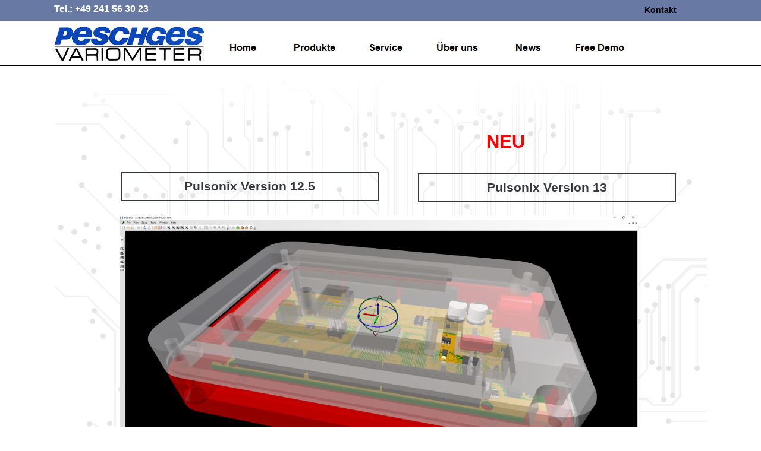

--- FILE ---
content_type: text/html
request_url: https://www.peschges-eda.de/News/news.html
body_size: 18966
content:
<!DOCTYPE html>
<html>
<head>
<title>News</title>
<meta charset="UTF-8"/>
<meta http-equiv="X-UA-Compatible" content="IE=edge"/>
<meta name="Keywords" content="Pulsonix, 3D PCB Design Software, PCB-Layout, Simulation, PCB Layout, Layout Software, PCB Design, PCB CAD, CAD, EDA, electronics, printed circuit board, electronic design, circuit capture, layout, autoroute, autoplace, schematics, schematic capture, Schaltbild, Leiterplatte, Layout, Design, PCB, Platine, BGA, EMVsimulation,  EDA, autorouter, automatic routing, PCAD, Pads, Integra, Topcad, Orcad, Cadstar, Eagle PCB, Xpedition, Altium Designer, Cam,  ECAM, Cam-Interface, ODB++,
"/>
<meta name="Robots" content="index,follow"/>
<meta name="Description" content="Peschges Variometer - EDA Software, Schematic Capture and PCB Design Software"/>
<meta name="Author" content="Peschges Variometer GmbH "/>
<script type="text/javascript" src="../jquery.js">
</script>
<script type="text/javascript" src="../navbars.js">
</script>
<style type="text/css">
@font-face {
font-family: 'Open Sans';
src: url('../OpenSans-Regular.eot');
src: local('\263A'), url('../OpenSans-Regular.eot') format('embedded-opentype'),
url('../OpenSans-Regular.ttf') format('truetype'),
url('../OpenSans-Regular.svg') format('svg');
font-weight: normal;
font-style: normal;
}</style>
<link rel="stylesheet" type="text/css" href="../fusion.css">
<link rel="stylesheet" type="text/css" href="../style.css">
<link rel="stylesheet" type="text/css" href="../site.css">
<link rel="stylesheet" type="text/css" href="../MLR.css">
<link rel="stylesheet" type="text/css" href="../nof_jcarousel_skin.css">
<style type="text/css" title="NOF_STYLE_SHEET">
<!--
body { margin:0px auto; width:1098px; }
div#LayoutLYR { float:left; position:absolute; }
div#LayoutBereich31LYR { position:absolute; top:979px; left:0px; width:1098px; height:272px; z-index:1 }
div#Tabelle2LYR { position:absolute; top:68px; left:100px; width:897px; height:120px; z-index:1 }
div#Text15LYR { position:absolute; top:222px; left:100px; width:897px; height:30px; z-index:2 }
div#Text54LYR { position:absolute; top:182px; left:103px; width:877px; height:23px; z-index:3 }
div#HeaderLYR { position:absolute; top:0px; left:0px; width:1098px; height:109px; z-index:2 }
div#LayoutHeaderLYR { position:absolute; top:0px; left:0px; width:1647px; height:111px; z-index:1 }
div#Bild4LYR { position:absolute; top:45px; left:0px; width:252px; height:57px; z-index:1 }
div#Text45LYR { position:absolute; top:0px; left:0px; width:179px; height:30px; z-index:2 }
div#Text46LYR { position:absolute; top:0px; left:941px; width:157px; height:31px; z-index:3 }
div#Navigationsleiste4LYR { position:absolute; top:52px; left:258px; width:720px; height:57px; z-index:4 }
div#Tabelle1LYR { position:absolute; top:985px; left:101px; width:895px; height:56px; z-index:3 }
div#LayoutBereich1LYR { position:absolute; top:137px; left:2px; width:1096px; height:833px; z-index:4 }
div#Bild5LYR { position:absolute; top:226px; left:108px; width:872px; height:477px; z-index:2 }
div#Text58LYR { position:absolute; top:153px; left:110px; width:385px; height:25px; z-index:4 }
div#Text59LYR { position:absolute; top:83px; left:612px; width:290px; height:38px; z-index:5 }
div#Text60LYR { position:absolute; top:155px; left:610px; width:387px; height:25px; z-index:6 }
div#Text61LYR { position:absolute; top:746px; left:343px; width:291px; height:25px; z-index:7 }
div#Text62LYR { position:absolute; top:744px; left:671px; width:291px; height:25px; z-index:8 }
-->
</style>

<script type="text/javascript" src="./news_nof.js">
</script>
</head>
<body style="background-color: rgb(255,255,255); background-image: none; background-repeat: repeat-x; background-attachment: scroll;" class="nof-centerBody">
  <div class="nof-centerContent">
    <div id="LayoutLYR">
      <div id="LayoutBereich1LYR" style="background-image: url('../whitepcb1.png');">
        <div id="LayoutBereich1" class="nof-lyr" style="padding-bottom: 62px">
          <div id="Bild5LYR" style="line-height: 0"><img id="Bild5" height="477" width="872" src="../3d-2.png" alt="3d-2" title="3d-2"></div>
          <div id="Text58LYR" class="TextObject">
            <h2 style="text-align: center; margin-bottom: 0px;"><span style="color: rgb(0,0,0);"><b><span style="font-weight: bold;"><a class="button-products" href="/Produkte/PULSONIX/Pulsonix-V12_5/pulsonix-v12_5.htm"><span style="font-size: 16pt;">Pulsonix Version 12.5</span></a></span></b></span></h2>
          </div>
          <div id="Text59LYR" class="TextObject">
            <h1 style="text-align: center; margin-bottom: 0px;"><span style="color: rgb(255,0,0);">NEU</span></h1>
          </div>
          <div id="Text60LYR" class="TextObject">
            <h2 style="text-align: center; margin-bottom: 0px;"><span style="color: rgb(0,0,0);"><b><span style="font-weight: bold;"><a class="button-products" href="/Produkte/PULSONIX/Pulsonix-V13/pulsonix-v13.htm"><span style="font-size: 16pt;">Pulsonix Version 13</span></a></span></b></span></h2>
          </div>
          <div id="Text61LYR" class="TextObject">
            <h2 style="text-align: right; margin-bottom: 0px;"><span style="font-size: 24px; color: rgb(0,0,0);"></span><a href="../Pulsonix V12.5 Datasheet pv-de.pdf" target="_blank"><b><span style="font-size: 16pt; color: rgb(0,102,255); font-weight: bold;">Datenblatt Version 12.5</span></b></a><span style="font-size: 20px; color: rgb(0,0,0);"></span></h2>
          </div>
          <div id="Text62LYR" class="TextObject">
            <h2 style="text-align: right; margin-bottom: 0px;"><span style="font-size: 24px; color: rgb(0,0,0);"></span><a href="../Pulsonix-V13.0-Datasheet-pv-de.pdf" target="_blank"><b><span style="font-size: 16pt; color: rgb(0,102,255); font-weight: bold;">Datenblatt Version 13.0</span></b></a><span style="font-size: 20px; color: rgb(0,0,0);"></span></h2>
          </div>
        </div>
      </div>
      <div id="LayoutBereich31LYR" style="background-size: 100%; background-color: rgb(192,192,192); background-repeat: no-repeat;"><div width="100%">
        <div id="LayoutBereich31" class="nof-lyr" style="padding-bottom: 20px">
          <div id="Tabelle2LYR">
            <table id="Tabelle2" style="border-left-color: rgb(192,192,192); border-left-style: solid; border-top-color: rgb(192,192,192); border-top-style: solid; border-right-color: rgb(192,192,192); border-right-style: solid; border-bottom-color: rgb(192,192,192); border-bottom-style: solid; height: 113px;border-spacing:2px;border-collapse:separate;">
              <tr style="height: 106px;">
                <td style="padding: 5px;vertical-align:top;width:218px;" id="Zelle5">
                  <p style="border-left-style: none; border-top-style: none; border-right-style: none; border-bottom-style: none; overflow: hidden; max-height: 105px; display: block; width: 218px;">Zieglerstr. 11</p>
                  <p style="border-left-style: none; border-top-style: none; border-right-style: none; border-bottom-style: none; overflow: hidden; max-height: 105px; display: block; width: 218px;">52078 Aachen</p>
                  <p style="border-left-style: none; border-top-style: none; border-right-style: none; border-bottom-style: none; overflow: hidden; max-height: 105px; display: block; width: 218px;">&nbsp;</p>
                  <p style="border-left-style: none; border-top-style: none; border-right-style: none; margin-bottom: 0px; border-bottom-style: none; overflow: hidden; max-height: 105px; display: block; width: 218px;">Tel: +49 (0)241 563023</p>
                </td>
                <td style="padding: 5px;vertical-align:top;width:192px;" id="Zelle6">
                  <p style="font-size: 14pt; border-left-style: none; border-top-style: none; border-right-style: none; border-bottom-style: none; overflow: hidden; max-height: 106px; display: block; width: 192px;"><a href="../Produkte/PULSONIX/pulsonix.html"><span style="font-size: 12pt;">PULSONIX - EDA</span></a></p>
                  <p style="font-size: 12pt; border-left-style: none; border-top-style: none; border-right-style: none; border-bottom-style: none; overflow: hidden; max-height: 106px; display: block; width: 192px;"><a href="../Produkte/ELEKTRA/elektra.html"><span style="font-size: 12pt;">ELECT<span style="font-family: Arial,Helvetica,Geneva,Sans-serif;"></span>RA - Autorouter</span></a></p>
                  <p style="border-left-style: none; border-top-style: none; border-right-style: none; border-bottom-style: none; overflow: hidden; max-height: 106px; display: block; width: 192px;"><a href="http://www.peschges-variometer.de" target="_blank"></a>&nbsp;</p>
                  <p style="margin-bottom: 0px; overflow: hidden; max-height: 106px; display: block; width: 192px;"><span style="color: rgb(0,0,0);"></span>&nbsp;</p>
                </td>
                <td style="padding: 5px;vertical-align:top;width:220px;" id="Zelle7">
                  <p style="font-family: Arial,Helvetica,Geneva,Sans-serif; border-left-style: none; border-top-style: none; border-right-style: none; border-bottom-style: none; overflow: hidden; max-height: 105px; display: block; width: 220px;"><span style="color: rgb(0,0,0);"><a href="../Service/Schulung/schulung.html"><span style="font-size: 12pt;">Schul<span style="font-family: Arial,Helvetica,Geneva,Sans-serif; font-size: 12pt; color: rgb(0,0,0);"></span>ung</span></a></span></p>
                  <p style="border-left-style: none; border-top-style: none; border-right-style: none; border-bottom-style: none; overflow: hidden; max-height: 105px; display: block; width: 220px;"><span style="color: rgb(0,0,0);">Hotline</span></p>
                  <p style="font-family: Arial,Helvetica,Geneva,Sans-serif; border-left-style: none; border-top-style: none; border-right-style: none; border-bottom-style: none; overflow: hidden; max-height: 105px; display: block; width: 220px;"><span style="color: rgb(0,0,0);"><span style="font-size: 12pt;">Layoutservice</span></a></span></p>
                  <p style="border-left-style: none; border-top-style: none; border-right-style: none; margin-bottom: 0px; border-bottom-style: none; overflow: hidden; max-height: 105px; display: block; width: 220px;"><span style="color: rgb(0,0,0);"><span style="font-size: 12pt;">Anpassungssoftware</span></a></span></p>
                </td>
                <td style="padding: 5px;vertical-align:top;width:217px;" id="Zelle8">
                  <p style="border-left-style: none; border-top-style: none; border-right-style: none; border-bottom-style: none; overflow: hidden; max-height: 105px; display: block; width: 217px;"><a href="../Peschges-Variometer-Info/Peschges-Variometer-Impressum/peschges-variometer-impressum.html"><span style="font-size: 12pt;">Impressum + Datenschutz</span></a></p>
                  <p style="border-left-style: none; border-top-style: none; border-right-style: none; border-bottom-style: none; overflow: hidden; max-height: 105px; display: block; width: 217px;"><span style="font-size: 12pt;">Standort</span></a></p>
                  <p style="border-left-style: none; border-top-style: none; border-right-style: none; border-bottom-style: none; overflow: hidden; max-height: 105px; display: block; width: 217px;"><span style="color: rgb(0,0,0);"><a href="../Peschges-Variometer-Info/Kontakt/kontakt.html"><span style="font-size: 12pt;">Kontakt</span></a></span></p>
                  <p style="margin-bottom: 0px; overflow: hidden; max-height: 105px; display: block; width: 217px;">&nbsp;</p>
                </td>
              </tr>
            </table>
          </div>
          <div id="Text15LYR" class="TextObject">
            <p style="text-align: center; margin-bottom: 0px;"><span style="color: rgb(0,0,0);">&#169; 2022-2025 Peschges Variometer GmbH. All Rights Reserved.</span></p>
          </div>
          <div id="Text54LYR" class="TextObject" style="padding-left: 10px; border-left-style: none; border-top-style: none; border-right-style: none; border-bottom-style: none;">
            <h3 style="text-align: left; margin-bottom: 0px;"><span style="color: rgb(0,0,0);">Email:<h3 style="text-align: left; margin-bottom: 0px;"><b><span style="color: rgb(0,102,255);">  <script type="text/javascript">
<!--
// Email obfuscator script 2.1 by Tim Williams, University of Arizona
// Random encryption key feature by Andrew Moulden, Site Engineering Ltd
// This code is freeware provided these four comment lines remain intact
// A wizard to generate this code is at http://www.jottings.com/obfuscator/
{ coded = "M0Fh1A:NuL1LFuz@YuS9lZuS-uW0.Wu"
  key = "uGQi0sbck4YMRIEBCojgLT7On1J5hWveUXFaSz928pmDqyfVAwZrHK63tPxldN"
  shift=coded.length
  link=""
  for (i=0; i<coded.length; i++) {
    if (key.indexOf(coded.charAt(i))==-1) {
      ltr = coded.charAt(i)
      link += (ltr)
    }
    else {     
      ltr = (key.indexOf(coded.charAt(i))-shift+key.length) % key.length
      link += (key.charAt(ltr))
    }
  }
document.write("<a style=\"color: rgb(0,102,255); \"  href='" + link + "'>" + link.replace(link.substr(0,7),"")+"</a>")
}
//-->
</script><noscript>Sorry, you need Javascript on to email me.</noscript>
</span></b></h3>
</span></h3>
          </div>
        </div>
        </div></div>
      <div id="HeaderLYR" style="background-color: rgb(255,255,255); background-image: url('../background_100_weiss.png'); background-repeat: repeat-x; background-attachment: scroll; border-bottom: 2px solid rgb(0,0,0); position: fixed; left: 0px; right: 0px; top: 0px; z-index: 1000; width: 100%;">
        <div id="Header" class="nof-lyr" style="">
          <div id="LayoutHeaderLYR" style="background-repeat: repeat-x; background-attachment: scroll; background-position: center; margin-left: -549px; left: 50%; position: absolute; z-index: 600; width: 1098px;">
            <div id="LayoutHeader" class="nof-lyr nof-clearfix" style="min-height:111px;">
              <div id="Bild4LYR" style="line-height: 0"><a name="logo"></a><a href="../index.html"><img id="Bild4" height="57" width="252" src="../LOGO_VP_500_96dpi.jpg" alt="LOGO_VP_500_96dpi" title="LOGO_VP_500_96dpi" style="background-repeat: no-repeat; background-attachment: scroll; z-index: 1200;"></a></div>
              <div id="Text45LYR" class="TextObject" style="text-align: center;">
                <p style="color: rgb(255,255,255); margin-bottom: 0px;"><b><span style="color: rgb(255,255,255); font-weight: bold;">Tel.: +49 241 56 30 23</span></b></p>
              </div>
              <div id="Text46LYR" class="TextObject">
                <p style="color: rgb(255,255,255); text-align: center; margin-bottom: 0px;"><span style="color: rgba(255,255,255,0.);"><b><span style="font-size: 20px; color: rgb(255,255,255); font-weight: bold;"><a style="color: rgba(255,255,255,0.);" href="../Peschges-Variometer-Info/Kontakt/kontakt.html">Kontakt</a></span></b></span></p>
              </div>
              <div id="Navigationsleiste4LYR" style="z-index: 1000">
                <ul id="Navigationsleiste4" style="background-repeat: repeat-x; background-attachment: fixed; background-position:  ; position: fixed; top: 25; z-index: 1000; display: none;">
                  <li id="Navigationsschaltflaeche1"><a href="../index.html" title="Home" style="line-height: 0">Home</a></li>
                  <li id="Navigationsschaltflaeche2"><a href="../Produkte/produkte.html" title="Produkte" style="line-height: 0">Produkte</a>
                    <ul id="Navigationsleiste4_1">
                      <li id="Navigationsschaltflaeche7"><a href="../Produkte/PULSONIX/pulsonix.html" title="PULSONIX" style="line-height: 0">PULSONIX</a></li>
                      <li id="Navigationsschaltflaeche8"><a href="../Produkte/ELEKTRA/elektra.html" title="ELEKTRA" style="line-height: 0">ELEKTRA</a></li>
                      <li id="Navigationsschaltflaeche9"><a href="../Produkte/Datasheets/datasheets.html" title="Datasheets" style="line-height: 0">Datasheets</a></li>
                    </ul>
                  </li>
                  <li id="Navigationsschaltflaeche3"><a href="../Service/service.html" title="Service" style="line-height: 0">Service</a>
                    <ul id="Navigationsleiste4_2">
                      <li id="Navigationsschaltflaeche10"><a href="../Service/Schulung/schulung.html" title="Schulung" style="line-height: 0">Schulung</a></li>
                    </ul>
                  </li>
                  <li id="Navigationsschaltflaeche4"><a href="../Peschges-Variometer-Info/peschges-variometer-info.html" title="Über uns" style="line-height: 0">Über uns</a>
                    <ul id="Navigationsleiste4_3">
                      <li id="Navigationsschaltflaeche11"><a href="../Peschges-Variometer-Info/Peschges-Variometer-Impressum/peschges-variometer-impressum.html" title="Peschges Variometer Impressum + Datenschutz" style="line-height: 0">Peschges Variometer Impressum + Datenschutz</a></li>
                      <li id="Navigationsschaltflaeche12"><a href="../Peschges-Variometer-Info/Kontakt/kontakt.html" title="Kontakt" style="line-height: 0">Kontakt</a></li>
                    </ul>
                  </li>
                  <li id="Navigationsschaltflaeche5"><a href="../News/news.html" title="News" style="line-height: 0">News</a>
                    <ul id="Navigationsleiste4_4">
          <li id="Navigationsschaltflaeche14"><a href="/Produkte/PULSONIX/Pulsonix-V12_5/pulsonix-v12_5.htm" title="Pulsonix V12.5" style="line-height: 0">Pulsonix V12.5</a></li>
          <li id="Navigationsschaltflaeche15"><a href="/Produkte/PULSONIX/Pulsonix-V13/pulsonix-v13.htm" title="Pulsonix V13" style="line-height: 0">Pulsonix V13</a></li>
                    </ul>
                  </li>
                  <li id="Navigationsschaltflaeche6"><a href="../Pulsonix-Free-Demo/pulsonix-free-demo.html" title="Free Demo" style="line-height: 0">Free Demo</a></li>
                </ul>
              </div>
            </div>
          </div>
        </div>
      </div>
      <div id="Tabelle1LYR">
        <table id="Tabelle1" style="height: 56px;border-spacing:10px;border-collapse:separate;">
          <tr style="height: 26px;">
            <td style="padding: 5px;width:209px;" id="Zelle1">
              <h3 style="margin-bottom: 0px;">Kontakt</h3>
            </td>
            <td style="padding: 5px;width:185px;" id="Zelle2">
              <h3 style="margin-bottom: 0px;">Produkte</h3>
            </td>
            <td style="padding: 5px;width:205px;" id="Zelle3">
              <h3 style="margin-bottom: 0px;">Service</h3>
            </td>
            <td style="padding: 5px;width:206px;" id="Zelle4">
              <h3 style="margin-bottom: 0px;">Über uns</h3>
            </td>
          </tr>
        </table>
      </div>
    </div>
  </div>
</body>
</html>
 

--- FILE ---
content_type: text/css
request_url: https://www.peschges-eda.de/style.css
body_size: 19038
content:
/* Text */
BODY {
	background-repeat: repeat-x;
	font-family : Arial;
	font-size : 12pt;
	color : rgb(51,51,51)}

P {
	font-family: Arial;
	font-size : 12pt;
	color : rgb(51,51,51);
	line-height : 1.25em;
	text-align : left;
	margin-top : 5px;
	margin-bottom : 5px
}

.TextObject{
	font-family: Arial;
	font-size : 12pt;
	color : rgb(51,51,51)
}

.TextNavBar{
	font-family: Arial,                                                                    Helvetica,                                                                    Geneva,                                                                    Sans-serif;
	font-size : 14px;
	color : rgb(153,153,153);
	font-style : normal;
	font-weight : normal;
	visibility : visible;
	display : table-caption
}

A:link {
	font-family: Arial,                                                                    Helvetica,                                                                    Geneva,                                                                    Sans-serif;
	font-size : 14px
}

A:visited {
	font-family: Open Sans ;
	font-size : 14px;
	color : rgb(0,0,0)
}

A:active {
	font-size : 16pt;
	color : rgb(0,102,255)
}
H1 {
	font-family: Arial;
	font-size : 24}

H2 {
	font-family: Arial;
	font-weight : normal;
	font-size : 16pt
}

H3 {
	font-family: Arial;
	font-weight : normal;
	font-size : 14pt;
	color : rgb(0,102,255)
}

UL {
	font-family: Arial;
	font-size : 12pt;
	font-weight : normal
}

OL {
	font-family: Arial;
	font-size : 12pt
}

/* Accordiion */
.ui-accordion{
	border: 1px solid #bfbfbf !important;
	border-top: none !important;
	background-color: #ffffff !important
}
 .ui-accordion a {
	border: none !important
}
div.ui-accordion.selected a.head.selected                                                                    {
	background-image: url( "file:///G:/NOF/EDA/Test3/Styles/Losenge - Blue/Images/AccordionTabOpen.png" ) !important;
	color: #595959 !important
}
.ui-accordion a.head {
	background-image: url( "file:///G:/NOF/EDA/Test3/Styles/Losenge - Blue/Images/AccordionTabClosed.png" ) !important;
	background-color: #ffffff !important;
	border: none !important;
	font-size: 18px !important;
	color: #0066FF !important;
	font-weight: normal !important;
	text-indent: 30px !important;
	height: 30px !important;
	line-height: 30px !important
}
.ui-accordion .ui-accordion-panel a {
	display: inline !important
}

/* Tabs */
.ui-tabs-panel{
	border: 1px solid #bfbfbf !important;
	padding: 0px !important;
	background-color: #ffffff !important
}
.ui-tabs-nav a {
	background-image: url( "file:///G:/NOF/EDA/Test3/Styles/Losenge - Blue/Images/tab_top.png" ) !important;
	font-weight: normal !important;
	color: #595959 !important;
	font-size: 11px !important;
	line-height: 22px !important
}
.ui-tabs-nav .ui-tabs-selected a {
	color: #595959 !important
}
.ui-tabs-nav a span                                                                    {
	background-image: url( "file:///G:/NOF/EDA/Test3/Styles/Losenge - Blue/Images/tab_top.png" ) !important;
	max-height: 50px;
	height: 22px !important
}
div.TogglePaneFancyHeader {
	font-family: inherit !important;
	font-size: 11px !important;
	font-weight: normal !important;
	line-height: 30px;
	height: 30px !important;
	padding: 0px !important;
	text-indent: 25px;
	cursor: pointer;
	border: 1px solid #bfbfbf !important;
	border-width: 0px 1px !important;
	background-color: transparent !important;
	background-image: url( "file:///G:/NOF/EDA/Test3/Styles/Losenge - Blue/Images/TogglePaneOpen.png" ) !important;
	background-position: 0% 0% !important;
	color: #595959 !important
}
div.TogglePaneFancyHeaderClosed {
	background-color: transparent !important;
	background-image: url( "file:///G:/NOF/EDA/Test3/Styles/Losenge - Blue/Images/TogglePaneClosed.png" ) !important;
	background-position: 0% 0% !important;
	color: #595959 !important
}
div.TogglePanePlainContent {
	border: 1px solid #bfbfbf !important;
	border-top: none !important;
	background-color: #ffffff !important
}

.nof_LosengeBlueNavbar4-Regular{
	font-family: Arial,                                                                    Helvetica,                                                                    Geneva,                                                                    Sans-serif;
	font-size : 16px;
	color : rgb(0,0,0);
	font-style : normal;
	font-weight : bold
}

.nof_LosengeBlueNavbar5-Rollover{
	font-family: Arial;
	font-size : 16px;
	font-style : normal;
	font-weight : bold;
	color : rgb(255,255,255)
}

.nof_LosengeBlueNavbar6-Highlighted{
	font-family: Arial,                                                                    Helvetica,                                                                    Geneva,                                                                    Sans-serif;
	font-size : 16px;
	font-style : normal;
	font-weight : bold;
	color : rgba(0,0,0,0)
}

.nof_LosengeBlueNavbar7-HighlightedRollover{
	font-family: Arial,                                                                    Helvetica,                                                                    Geneva,                                                                    Sans-serif;
	font-size : 16px;
	font-style : normal;
	font-weight : bold;
	color : rgb(0,0,0)
}

.nof_LosengeBlueNavbar9-Regular{
	font-family: Arial,                                                                    Helvetica,                                                                    Geneva,                                                                    Sans-serif;
	font-size : 16px;
	color : rgb(0,0,0);
	font-style : normal;
	font-weight : bold
}

.nof_LosengeBlueNavbar10-Rollover{
	font-family: Arial,                                                                    Helvetica,                                                                    Geneva,                                                                    Sans-serif;
	font-size : 16px;
	color : rgba(255,255,255,0);
	font-style : normal;
	font-weight : bold
}

.nof_LosengeBlueNavbar11-Highlighted{
	font-family: Arial,                                                                    Helvetica,                                                                    Geneva,                                                                    Sans-serif;
	font-size : 16px;
	color : rgb(51,51,51);
	font-style : normal;
	font-weight : bold
}

.nof_LosengeBlueNavbar12-HighlightedRollover{
	font-family: Arial,                                                                    Helvetica,                                                                    Geneva,                                                                    Sans-serif;
	font-size : 16px;
	color : rgb(51,51,51);
	font-style : normal;
	font-weight : bold
}


.nof_LosengeBlueBanners1-Default{
	font-family: Arial;
	font-size : 40px;
	color : rgb(38,38,38)
}
.jcarousel-skin-nof .jcarousel-next-horizontal{
    background: transparent url( "file:///G:/NOF/EDA/Test3/Styles/Losenge - Blue/Images/nof-carousel-nav-right-lt.png" ) no-repeat 95% 50%}

.jcarousel-skin-nof:hover .jcarousel-next-horizontal{
	background-image: url( "file:///G:/NOF/EDA/Test3/Styles/Losenge - Blue/Images/nof-carousel-nav-right-lt.png" )
}
.jcarousel-skin-nof .jcarousel-next-horizontal:hover {
	background-image: url( "file:///G:/NOF/EDA/Test3/Styles/Losenge - Blue/Images/nof-carousel-nav-right-lt.png" ) /* prev */
}

.jcarousel-skin-nof .jcarousel-direction-rtl .jcarousel-next-horizontal:hover {
	background-image: url( "file:///G:/NOF/EDA/Test3/Styles/Losenge - Blue/Images/nof-carousel-nav-left-lt.png" )
}

.jcarousel-skin-nof .jcarousel-next-horizontal:focus {
    background-image: url( "file:///G:/NOF/EDA/Test3/Styles/Losenge - Blue/Images/nof-carousel-nav-right-dk.png" )
}

.jcarousel-skin-nof .jcarousel-next-horizontal:active {
    background-image: url( "file:///G:/NOF/EDA/Test3/Styles/Losenge - Blue/Images/nof-carousel-nav-right-dk.png" )
}

/* Previous */
.jcarousel-skin-nof .jcarousel-prev-horizontal{
    background: transparent url( "file:///G:/NOF/EDA/Test3/Styles/Losenge - Blue/Images/nof-carousel-nav-left-lt.png" ) no-repeat 5% 50%}

.jcarousel-skin-nof:hover .jcarousel-prev-horizontal{
	background-image: url( "file:///G:/NOF/EDA/Test3/Styles/Losenge - Blue/Images/nof-carousel-nav-left-lt.png" )
}
.jcarousel-skin-nof .jcarousel-prev-horizontal:hover {
	background-image: url( "file:///G:/NOF/EDA/Test3/Styles/Losenge - Blue/Images/nof-carousel-nav-left-lt.png" )
}

.jcarousel-skin-nof .jcarousel-direction-rtl .jcarousel-prev-horizontal:hover {
	background-image: url( "file:///G:/NOF/EDA/Test3/Styles/Losenge - Blue/Images/nof-carousel-nav-right-lt.png" )
}

.jcarousel-skin-nof .jcarousel-prev-horizontal:focus {
    background-image: url( "file:///G:/NOF/EDA/Test3/Styles/Losenge - Blue/Images/nof-carousel-nav-left-dk.png" )
}

.jcarousel-skin-nof .jcarousel-prev-horizontal:active {
    background-image: url( "file:///G:/NOF/EDA/Test3/Styles/Losenge - Blue/Images/nof-carousel-nav-left-dk.png" )
}

/**
 *  Vertical Buttons
 */
.jcarousel-skin-nof .jcarousel-next-vertical{
    background: transparent url( "file:///G:/NOF/EDA/Test3/Styles/Losenge - Blue/Images/nof-carousel-nav-down-lt.png" ) no-repeat 50% 95%}

.jcarousel-skin-nof:hover .jcarousel-next-vertical{
	background-image: url( "file:///G:/NOF/EDA/Test3/Styles/Losenge - Blue/Images/nof-carousel-nav-down-lt.png" )
}
.jcarousel-skin-nof .jcarousel-next-vertical:hover {
	background-image: url( "file:///G:/NOF/EDA/Test3/Styles/Losenge - Blue/Images/nof-carousel-nav-down-lt.png" )
}

.jcarousel-skin-nof .jcarousel-direction-rtl .jcarousel-next-vertical:hover {
	background-image: url( "file:///G:/NOF/EDA/Test3/Styles/Losenge - Blue/Images/nof-carousel-nav-up-lt.png" )
}

.jcarousel-skin-nof .jcarousel-next-vertical:focus {
    background-image: url( "file:///G:/NOF/EDA/Test3/Styles/Losenge - Blue/Images/nof-carousel-nav-down-dk.png" )
}

.jcarousel-skin-nof .jcarousel-next-vertical:active {
    background-image: url( "file:///G:/NOF/EDA/Test3/Styles/Losenge - Blue/Images/nof-carousel-nav-down-dk.png" )
}

/* Previous */
.jcarousel-skin-nof .jcarousel-prev-vertical{
    background: transparent url( "file:///G:/NOF/EDA/Test3/Styles/Losenge - Blue/Images/nof-carousel-nav-up-lt.png" ) no-repeat 50% 5%}

.jcarousel-skin-nof:hover .jcarousel-prev-vertical{
	background-image: url( "file:///G:/NOF/EDA/Test3/Styles/Losenge - Blue/Images/nof-carousel-nav-up-lt.png" )
}
.jcarousel-skin-nof .jcarousel-prev-vertical:hover {
	background-image: url( "file:///G:/NOF/EDA/Test3/Styles/Losenge - Blue/Images/nof-carousel-nav-up-lt.png" )
}

.jcarousel-skin-nof .jcarousel-direction-rtl .jcarousel-prev-vertical:hover {
	background-image: url( "file:///G:/NOF/EDA/Test3/Styles/Losenge - Blue/Images/nof-carousel-nav-down-lt.png" )
}

.jcarousel-skin-nof .jcarousel-prev-vertical:focus {
    background-image: url( "file:///G:/NOF/EDA/Test3/Styles/Losenge - Blue/Images/nof-carousel-nav-up-dk.png" )
}

.jcarousel-skin-nof .jcarousel-prev-vertical:active {
    background-image: url( "file:///G:/NOF/EDA/Test3/Styles/Losenge - Blue/Images/nof-carousel-nav-up-dk.png" )
}

.nof_LosengeBlueNavbar33-Regular{
font-family:MS Sans Serif ; font-size:14px; font-weight:400; font-style:normal; color:#ffffff 
}

.nof_LosengeBlueNavbar34-Rollover{
font-family:MS Sans Serif ; font-size:14px; font-weight:400; font-style:normal; color:#ffffff 
}

.nof_LosengeBlueNavbar35-Highlighted{
font-family:MS Sans Serif ; font-size:14px; font-weight:400; font-style:normal; color:#ffffff 
}

.nof_LosengeBlueNavbar36-HighlightedRollover{
font-family:MS Sans Serif ; font-size:14px; font-weight:400; font-style:normal; color:#ffffff 
}

.nof_LosengeBlueNavbar37-Regular{
font-family:MS Sans Serif ; font-size:14px; font-weight:400; font-style:normal; color:#ffffff 
}

.nof_LosengeBlueNavbar38-Rollover{
font-family:MS Sans Serif ; font-size:14px; font-weight:400; font-style:normal; color:#ffffff 
}

.nof_LosengeBlueNavbar39-Highlighted{
font-family:MS Sans Serif ; font-size:14px; font-weight:400; font-style:normal; color:#ffffff 
}

.nof_LosengeBlueNavbar40-HighlightedRollover{
font-family:MS Sans Serif ; font-size:14px; font-weight:400; font-style:normal; color:#ffffff 
}


A {
	color: rgb(0,0,0);
	font-style : normal;
	text-decoration : none;
	font-family : Open Sans }

A:hover {
	color: rgb(255,255,255)
}

.nof_LosengeBlueNavbar42-Regular{
font-family:Arial; font-size:12px; font-weight:700; font-style:normal; color:#595959 
}

.nof_LosengeBlueNavbar43-Rollover{
font-family:Arial; font-size:12px; font-weight:700; font-style:normal; color:#000000 
}

.jcarousel-skin-nof .jcarousel-next-horizontal{
    background: transparent url( "file:///G:/NOF/EDA/Test3/Styles/PV-EDA/Images/nof-carousel-nav-right-lt.png" ) no-repeat 95% 50%}

.jcarousel-skin-nof:hover .jcarousel-next-horizontal{
	background-image: url( "file:///G:/NOF/EDA/Test3/Styles/PV-EDA/Images/nof-carousel-nav-right-lt.png" )
}
.jcarousel-skin-nof .jcarousel-next-horizontal:hover {
	background-image: url( "file:///G:/NOF/EDA/Test3/Styles/PV-EDA/Images/nof-carousel-nav-right-lt.png" ) /* prev */
}

.jcarousel-skin-nof .jcarousel-direction-rtl .jcarousel-next-horizontal:hover {
	background-image: url( "file:///G:/NOF/EDA/Test3/Styles/PV-EDA/Images/nof-carousel-nav-left-lt.png" )
}

.jcarousel-skin-nof .jcarousel-next-horizontal:focus {
    background-image: url( "file:///G:/NOF/EDA/Test3/Styles/PV-EDA/Images/nof-carousel-nav-right-dk.png" )
}

.jcarousel-skin-nof .jcarousel-next-horizontal:active {
    background-image: url( "file:///G:/NOF/EDA/Test3/Styles/PV-EDA/Images/nof-carousel-nav-right-dk.png" )
}

/* Previous */
.jcarousel-skin-nof .jcarousel-prev-horizontal{
    background: transparent url( "file:///G:/NOF/EDA/Test3/Styles/PV-EDA/Images/nof-carousel-nav-left-lt.png" ) no-repeat 5% 50%}

.jcarousel-skin-nof:hover .jcarousel-prev-horizontal{
	background-image: url( "file:///G:/NOF/EDA/Test3/Styles/PV-EDA/Images/nof-carousel-nav-left-lt.png" )
}
.jcarousel-skin-nof .jcarousel-prev-horizontal:hover {
	background-image: url( "file:///G:/NOF/EDA/Test3/Styles/PV-EDA/Images/nof-carousel-nav-left-lt.png" )
}

.jcarousel-skin-nof .jcarousel-direction-rtl .jcarousel-prev-horizontal:hover {
	background-image: url( "file:///G:/NOF/EDA/Test3/Styles/PV-EDA/Images/nof-carousel-nav-right-lt.png" )
}

.jcarousel-skin-nof .jcarousel-prev-horizontal:focus {
    background-image: url( "file:///G:/NOF/EDA/Test3/Styles/PV-EDA/Images/nof-carousel-nav-left-dk.png" )
}

.jcarousel-skin-nof .jcarousel-prev-horizontal:active {
    background-image: url( "file:///G:/NOF/EDA/Test3/Styles/PV-EDA/Images/nof-carousel-nav-left-dk.png" )
}

/**
 *  Vertical Buttons
 */
.jcarousel-skin-nof .jcarousel-next-vertical{
    background: transparent url( "file:///G:/NOF/EDA/Test3/Styles/PV-EDA/Images/nof-carousel-nav-down-lt.png" ) no-repeat 50% 95%}

.jcarousel-skin-nof:hover .jcarousel-next-vertical{
	background-image: url( "file:///G:/NOF/EDA/Test3/Styles/PV-EDA/Images/nof-carousel-nav-down-lt.png" )
}
.jcarousel-skin-nof .jcarousel-next-vertical:hover {
	background-image: url( "file:///G:/NOF/EDA/Test3/Styles/PV-EDA/Images/nof-carousel-nav-down-lt.png" )
}

.jcarousel-skin-nof .jcarousel-direction-rtl .jcarousel-next-vertical:hover {
	background-image: url( "file:///G:/NOF/EDA/Test3/Styles/PV-EDA/Images/nof-carousel-nav-up-lt.png" )
}

.jcarousel-skin-nof .jcarousel-next-vertical:focus {
    background-image: url( "file:///G:/NOF/EDA/Test3/Styles/PV-EDA/Images/nof-carousel-nav-down-dk.png" )
}

.jcarousel-skin-nof .jcarousel-next-vertical:active {
    background-image: url( "file:///G:/NOF/EDA/Test3/Styles/PV-EDA/Images/nof-carousel-nav-down-dk.png" )
}

/* Previous */
.jcarousel-skin-nof .jcarousel-prev-vertical{
    background: transparent url( "file:///G:/NOF/EDA/Test3/Styles/PV-EDA/Images/nof-carousel-nav-up-lt.png" ) no-repeat 50% 5%}

.jcarousel-skin-nof:hover .jcarousel-prev-vertical{
	background-image: url( "file:///G:/NOF/EDA/Test3/Styles/PV-EDA/Images/nof-carousel-nav-up-lt.png" )
}
.jcarousel-skin-nof .jcarousel-prev-vertical:hover {
	background-image: url( "file:///G:/NOF/EDA/Test3/Styles/PV-EDA/Images/nof-carousel-nav-up-lt.png" )
}

.jcarousel-skin-nof .jcarousel-direction-rtl .jcarousel-prev-vertical:hover {
	background-image: url( "file:///G:/NOF/EDA/Test3/Styles/PV-EDA/Images/nof-carousel-nav-down-lt.png" )
}

.jcarousel-skin-nof .jcarousel-prev-vertical:focus {
    background-image: url( "file:///G:/NOF/EDA/Test3/Styles/PV-EDA/Images/nof-carousel-nav-up-dk.png" )
}

.jcarousel-skin-nof .jcarousel-prev-vertical:active {
    background-image: url( "file:///G:/NOF/EDA/Test3/Styles/PV-EDA/Images/nof-carousel-nav-up-dk.png" )
}

.nof_LosengeBlueNavbar45-Regular{
font-family:MS Sans Serif ; font-size:14px; font-weight:400; font-style:normal; color:#ffffff 
}

.nof_LosengeBlueNavbar46-Rollover{
font-family:MS Sans Serif ; font-size:14px; font-weight:400; font-style:normal; color:#ffffff 
}

.nof_LosengeBlueNavbar47-Highlighted{
font-family:MS Sans Serif ; font-size:14px; font-weight:400; font-style:normal; color:#ffffff 
}

.nof_LosengeBlueNavbar48-HighlightedRollover{
font-family:MS Sans Serif ; font-size:14px; font-weight:400; font-style:normal; color:#ffffff 
}

.nof_LosengeBlueNavbar49-Regular{
font-family:MS Sans Serif ; font-size:14px; font-weight:400; font-style:normal; color:#ffffff 
}

.nof_LosengeBlueNavbar50-Rollover{
font-family:MS Sans Serif ; font-size:14px; font-weight:400; font-style:normal; color:#ffffff 
}

.nof_LosengeBlueNavbar51-Highlighted{
font-family:MS Sans Serif ; font-size:14px; font-weight:400; font-style:normal; color:#ffffff 
}

.nof_LosengeBlueNavbar52-HighlightedRollover{
font-family:MS Sans Serif ; font-size:14px; font-weight:400; font-style:normal; color:#ffffff 
}

.nof_LosengeBlueNavbar21-Regular{
font-family:Arial; font-size:12px; font-weight:700; font-style:normal; color:#595959 
}

.nof_LosengeBlueNavbar22-Rollover{
font-family:Arial; font-size:12px; font-weight:700; font-style:normal; color:#000000 
}

.nof_LosengeBlueNavbar31-Regular{
font-family:Arial; font-size:14px; font-weight:normal; font-style:normal; color:#000000 
}

.nof_LosengeBlueNavbar31-Rollover{
font-family:Arial; font-size:14px; font-weight:normal; font-style:normal; color:#ffffff 
}

.nof_LosengeBlueNavbar31-Highlighted{
font-family:Arial; font-size:14px; font-weight:bold; font-style:normal; color:#333333 
}

.nof_LosengeBlueNavbar31-HighlightedRollover{
font-family:Arial; font-size:14px; font-weight:bold; font-style:normal; color:#333333 
}


H4 {
	font-family: Arial;
	font-size : 12pt;
	font-weight : normal}

H5 {
	font-family: Arial;
	font-size : 12pt;
	font-weight : normal}
.button-products{
    color:#35373e;
    border:2px solid #35373e;
   	padding:10px 15px 10px 15px;
	display:inline-block;
	margin-top:0px;
    font-size:18px;
    width: 400px
    
}

.button-products:hover {
    color:#fff;
    border:2px solid rgb(0,0,255);  
    background-color: rgb(0,0,255);  
    width: 400px
}


H6 {
	font-family: Arial,             Helvetica,             Geneva,             Sans-serif;
	font-size : 10pt
}

--- FILE ---
content_type: text/css
request_url: https://www.peschges-eda.de/site.css
body_size: 75
content:
/* CSS-Definitionsdatei, die Site-�bergreifende Stylesheets enth�lt */

.Textbox{
	font-family: "Open Sans",  sans-serif;
 	font-size: 12px;
 	background-color: rgb(255,255,255);
 	border: 1px solid rgb(192,192,192);
 	padding: 5px
}

--- FILE ---
content_type: text/javascript
request_url: https://www.peschges-eda.de/News/news_nof.js
body_size: 3285
content:
// Begin XHTML adjustment
$(document).ready(function(){
	if (jQuery.browser.msie && jQuery.browser.version.substr(0, 2) == "6.") {
		$(".nof-clearfix").each(function (i) {
			$(this).append("<div style='clear:both'/>");
			$(this).removeClass("nof-clearfix");
		});
	}
	if (jQuery.browser.safari){
		$(".nof-lyr>br:first").each(function () {
			$(this).replaceWith("<div style='height:0px'>&nbsp;</div>");
		});
	}
});

// End XHTML adjustment

// Begin Navigation Bars
var ButtonsImageMapping = [];
ButtonsImageMapping["Navigationsleiste4"] = {
	"Navigationsschaltflaeche1" : { image: "../Home_Np_Regular_weiss_1.gif", rollover: "../Home_NRp_Rollover_blau_166x60_1.gif", w: 120, h: 57 },
	"Navigationsschaltflaeche2" : { image: "../Produkte_Np_Regular_weiss_1.gif", rollover: "../Produkte_NRp_Rollover_blau_166x60_1.gif", w: 120, h: 57, opening: "bottom", offsetX: 0, offsetY: 57 },
	"Navigationsschaltflaeche7" : { image: "../PULSONIX_Ns_Regular_weiss_122x40.gif", rollover: "../PULSONIX_NRs_Rollover_blau_122x40.gif", w: 122, h: 40 },
	"Navigationsschaltflaeche8" : { image: "../ELEKTRA_Ns_Regular_weiss_122x40.gif", rollover: "../ELEKTRA_NRs_Rollover_blau_122x40.gif", w: 122, h: 40 },
	"Navigationsschaltflaeche9" : { image: "../Datasheets_Ns_Regular_weiss_122x40.gif", rollover: "../Datasheets_NRs_Rollover_blau_122x40.gif", w: 122, h: 40 },
	"Navigationsschaltflaeche3" : { image: "../Service_Np_Regular_weiss_1.gif", rollover: "../Service_NRp_Rollover_blau_166x60_1.gif", w: 120, h: 57, opening: "bottom", offsetX: 0, offsetY: 57 },
	"Navigationsschaltflaeche10" : { image: "../Schulung_Ns_Regular_weiss_122x40.gif", rollover: "../Schulung_NRs_Rollover_blau_122x40.gif", w: 122, h: 40 },
	"Navigationsschaltflaeche4" : { image: "../-ber-uns_Np_Regular_weiss_1.gif", rollover: "../-ber-uns_NRp_Rollover_blau_166x60_1.gif", w: 120, h: 57, opening: "bottom", offsetX: 0, offsetY: 57 },
	"Navigationsschaltflaeche11" : { image: "../Impressum_Ns_Regular_weiss_122x40.gif", rollover: "../Impressum_NRs_Rollover_blau_122x40.gif", w: 122, h: 40 },
	"Navigationsschaltflaeche12" : { image: "../Kontakt_Ns_Regular_weiss_122x40.gif", rollover: "../Kontakt_NRs_Rollover_blau_122x40.gif", w: 122, h: 40 },
	"Navigationsschaltflaeche5" : { image: "../News_Hp_Regular_weiss_1.gif", rollover: "../News_HRp_Regular_weiss_1.gif", w: 120, h: 57, opening: "bottom", offsetX: 0, offsetY: 57 },
	"Navigationsschaltflaeche14" : { image: "/Pulsonix-V12.5_Ns_Regular_weiss_122x40.gif", rollover: "/Pulsonix-V12.5_NRs_Rollover_blau_122x40.gif", w: 122, h: 40 },
	"Navigationsschaltflaeche15" : { image: "/Pulsonix-V13_Ns_Regular_weiss_122x40.gif", rollover: "/Pulsonix-V13_NRs_Rollover_blau_122x40.gif", w: 122, h: 40 }, 
	"Navigationsschaltflaeche6" : { image: "../Free-Demo_Np_Regular_weiss_1.gif", rollover: "../Free-Demo_NRp_Rollover_blau_166x60_1.gif", w: 120, h: 57 }
};

$(document).ready(function(){
	$.fn.nofNavBarOptions({ navBarId: "Navigationsleiste4", rollover: true, autoClose: true });
	$("#Navigationsleiste4").nofNavBar({isMain: true, orientation: "horizontal" });
	$("#Navigationsleiste4_1").nofNavBar({isMain: false, orientation: "vertical" });
	$("#Navigationsleiste4_2").nofNavBar({isMain: false, orientation: "vertical" });
	$("#Navigationsleiste4_3").nofNavBar({isMain: false, orientation: "vertical" });
	$("#Navigationsleiste4_4").nofNavBar({isMain: false, orientation: "vertical" });
	$("#Navigationsleiste4 ul").hide();
});


// End Navigation Bars

